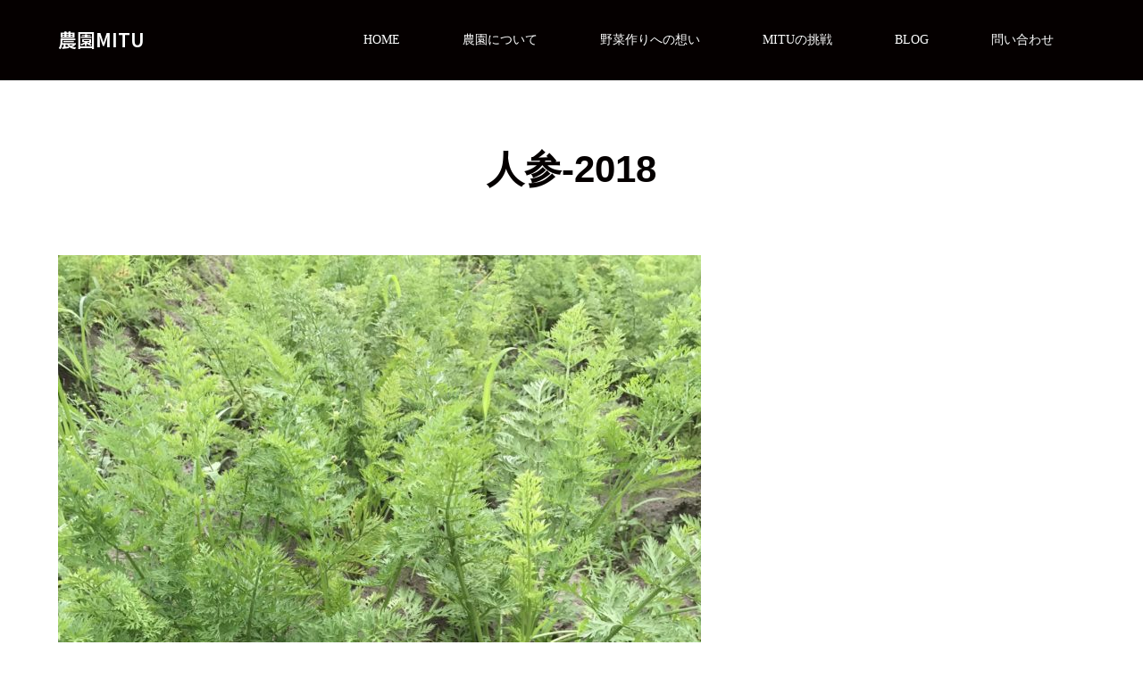

--- FILE ---
content_type: text/html; charset=UTF-8
request_url: https://sizennouenmitu.com/img_0623
body_size: 9226
content:
<!DOCTYPE html>
<html class="pc" dir="ltr" lang="ja" prefix="og: https://ogp.me/ns#">
<head>
<meta charset="UTF-8">
<!--[if IE]><meta http-equiv="X-UA-Compatible" content="IE=edge"><![endif]-->
<meta name="viewport" content="width=device-width">
<title>人参-2018 | 農園MITU</title>
<meta name="description" content="海の恵みで健康に育った野菜で、あなたの大切な家族に笑顔と元気を届けます">
<link rel="pingback" href="https://sizennouenmitu.com/jetb/xmlrpc.php">
<link rel="shortcut icon" href="https://i0.wp.com/sizennouenmitu.com/jetb/wp-content/uploads/2019/03/MITULogo.jpg?fit=207%2C208&#038;ssl=1">

		<!-- All in One SEO 4.9.3 - aioseo.com -->
	<meta name="robots" content="max-image-preview:large"/>
	<meta name="author" content="自然農園MITU"/>
	<meta name="google-site-verification" content="bo72xbf1d1-zDOr3rInzQcRwFZSKrd5gVzEufNeKGvs"/>
	<meta name="msvalidate.01" content="777A29A247220C8F9470027AEC473529"/>
	<link rel="canonical" href="https://sizennouenmitu.com/img_0623"/>
	<meta name="generator" content="All in One SEO (AIOSEO) 4.9.3"/>
		<meta property="og:locale" content="ja_JP"/>
		<meta property="og:site_name" content="自然農園MITU"/>
		<meta property="og:type" content="article"/>
		<meta property="og:title" content="人参-2018 | 農園MITU"/>
		<meta property="og:url" content="https://sizennouenmitu.com/img_0623"/>
		<meta property="fb:app_id" content="https://www.facebook.com/nouenmitu/"/>
		<meta property="fb:admins" content="131368713710970"/>
		<meta property="article:published_time" content="2018-06-27T21:51:06+00:00"/>
		<meta property="article:modified_time" content="2018-10-12T13:50:42+00:00"/>
		<meta property="article:publisher" content="https://www.facebook.com/nouenmitu/"/>
		<script type="application/ld+json" class="aioseo-schema">
			{"@context":"https:\/\/schema.org","@graph":[{"@type":"BreadcrumbList","@id":"https:\/\/sizennouenmitu.com\/img_0623#breadcrumblist","itemListElement":[{"@type":"ListItem","@id":"https:\/\/sizennouenmitu.com#listItem","position":1,"name":"Home","item":"https:\/\/sizennouenmitu.com","nextItem":{"@type":"ListItem","@id":"https:\/\/sizennouenmitu.com\/img_0623#listItem","name":"\u4eba\u53c2-2018"}},{"@type":"ListItem","@id":"https:\/\/sizennouenmitu.com\/img_0623#listItem","position":2,"name":"\u4eba\u53c2-2018","previousItem":{"@type":"ListItem","@id":"https:\/\/sizennouenmitu.com#listItem","name":"Home"}}]},{"@type":"ItemPage","@id":"https:\/\/sizennouenmitu.com\/img_0623#itempage","url":"https:\/\/sizennouenmitu.com\/img_0623","name":"\u4eba\u53c2-2018 | \u8fb2\u5712MITU","inLanguage":"ja","isPartOf":{"@id":"https:\/\/sizennouenmitu.com\/#website"},"breadcrumb":{"@id":"https:\/\/sizennouenmitu.com\/img_0623#breadcrumblist"},"author":{"@id":"https:\/\/sizennouenmitu.com\/archives\/author\/nouenmitu#author"},"creator":{"@id":"https:\/\/sizennouenmitu.com\/archives\/author\/nouenmitu#author"},"datePublished":"2018-06-28T06:51:06+09:00","dateModified":"2018-10-12T22:50:42+09:00"},{"@type":"Organization","@id":"https:\/\/sizennouenmitu.com\/#organization","name":"\u682a\u5f0f\u4f1a\u793eMITU","description":"\u6d77\u306e\u6075\u307f\u3067\u5065\u5eb7\u306b\u80b2\u3063\u305f\u91ce\u83dc\u3067\u3001\u3042\u306a\u305f\u306e\u5927\u5207\u306a\u5bb6\u65cf\u306b\u7b11\u9854\u3068\u5143\u6c17\u3092\u5c4a\u3051\u307e\u3059","url":"https:\/\/sizennouenmitu.com\/","logo":{"@type":"ImageObject","url":"https:\/\/sizennouenmitu.com\/jetb\/wp-content\/uploads\/2021\/01\/icon-6.ico","@id":"https:\/\/sizennouenmitu.com\/img_0623\/#organizationLogo","width":128,"height":128},"image":{"@id":"https:\/\/sizennouenmitu.com\/img_0623\/#organizationLogo"},"sameAs":["https:\/\/www.instagram.com\/farmmitu\/"]},{"@type":"Person","@id":"https:\/\/sizennouenmitu.com\/archives\/author\/nouenmitu#author","url":"https:\/\/sizennouenmitu.com\/archives\/author\/nouenmitu","name":"\u81ea\u7136\u8fb2\u5712MITU","image":{"@type":"ImageObject","@id":"https:\/\/sizennouenmitu.com\/img_0623#authorImage","url":"https:\/\/secure.gravatar.com\/avatar\/71f651eab907d9e9ba4bf31b133177deda524c399a36ca723549c640067355b2?s=96&d=mm&r=g","width":96,"height":96,"caption":"\u81ea\u7136\u8fb2\u5712MITU"}},{"@type":"WebSite","@id":"https:\/\/sizennouenmitu.com\/#website","url":"https:\/\/sizennouenmitu.com\/","name":"\u8fb2\u5712MITU","description":"\u6d77\u306e\u6075\u307f\u3067\u5065\u5eb7\u306b\u80b2\u3063\u305f\u91ce\u83dc\u3067\u3001\u3042\u306a\u305f\u306e\u5927\u5207\u306a\u5bb6\u65cf\u306b\u7b11\u9854\u3068\u5143\u6c17\u3092\u5c4a\u3051\u307e\u3059","inLanguage":"ja","publisher":{"@id":"https:\/\/sizennouenmitu.com\/#organization"}}]}
		</script>
		<!-- All in One SEO -->

<link rel='dns-prefetch' href='//stats.wp.com'/>
<link rel='preconnect' href='//i0.wp.com'/>
<link rel='preconnect' href='//c0.wp.com'/>
<link rel="alternate" type="application/rss+xml" title="農園MITU &raquo; フィード" href="https://sizennouenmitu.com/feed"/>
<link rel="alternate" type="application/rss+xml" title="農園MITU &raquo; コメントフィード" href="https://sizennouenmitu.com/comments/feed"/>
<link rel="alternate" type="application/rss+xml" title="農園MITU &raquo; 人参-2018 のコメントのフィード" href="https://sizennouenmitu.com/feed/?attachment_id=738"/>
<link rel="alternate" title="oEmbed (JSON)" type="application/json+oembed" href="https://sizennouenmitu.com/wp-json/oembed/1.0/embed?url=https%3A%2F%2Fsizennouenmitu.com%2Fimg_0623"/>
<link rel="alternate" title="oEmbed (XML)" type="text/xml+oembed" href="https://sizennouenmitu.com/wp-json/oembed/1.0/embed?url=https%3A%2F%2Fsizennouenmitu.com%2Fimg_0623&#038;format=xml"/>
<link rel="preconnect" href="https://fonts.googleapis.com">
<link rel="preconnect" href="https://fonts.gstatic.com" crossorigin>
<link href="https://fonts.googleapis.com/css2?family=Noto+Sans+JP:wght@400;600" rel="stylesheet">
<link rel='stylesheet' id='all-css-0324f9d15b7c266fd749b165cdb0e2e0' href='https://sizennouenmitu.com/jetb/wp-content/boost-cache/static/28047d5c09.min.css' type='text/css' media='all'/>
<style id='wp-img-auto-sizes-contain-inline-css'>
img:is([sizes=auto i],[sizes^="auto," i]){contain-intrinsic-size:3000px 1500px}
/*# sourceURL=wp-img-auto-sizes-contain-inline-css */
</style>
<style id='wp-block-library-inline-css'>
:root{--wp-block-synced-color:#7a00df;--wp-block-synced-color--rgb:122,0,223;--wp-bound-block-color:var(--wp-block-synced-color);--wp-editor-canvas-background:#ddd;--wp-admin-theme-color:#007cba;--wp-admin-theme-color--rgb:0,124,186;--wp-admin-theme-color-darker-10:#006ba1;--wp-admin-theme-color-darker-10--rgb:0,107,160.5;--wp-admin-theme-color-darker-20:#005a87;--wp-admin-theme-color-darker-20--rgb:0,90,135;--wp-admin-border-width-focus:2px}@media (min-resolution:192dpi){:root{--wp-admin-border-width-focus:1.5px}}.wp-element-button{cursor:pointer}:root .has-very-light-gray-background-color{background-color:#eee}:root .has-very-dark-gray-background-color{background-color:#313131}:root .has-very-light-gray-color{color:#eee}:root .has-very-dark-gray-color{color:#313131}:root .has-vivid-green-cyan-to-vivid-cyan-blue-gradient-background{background:linear-gradient(135deg,#00d084,#0693e3)}:root .has-purple-crush-gradient-background{background:linear-gradient(135deg,#34e2e4,#4721fb 50%,#ab1dfe)}:root .has-hazy-dawn-gradient-background{background:linear-gradient(135deg,#faaca8,#dad0ec)}:root .has-subdued-olive-gradient-background{background:linear-gradient(135deg,#fafae1,#67a671)}:root .has-atomic-cream-gradient-background{background:linear-gradient(135deg,#fdd79a,#004a59)}:root .has-nightshade-gradient-background{background:linear-gradient(135deg,#330968,#31cdcf)}:root .has-midnight-gradient-background{background:linear-gradient(135deg,#020381,#2874fc)}:root{--wp--preset--font-size--normal:16px;--wp--preset--font-size--huge:42px}.has-regular-font-size{font-size:1em}.has-larger-font-size{font-size:2.625em}.has-normal-font-size{font-size:var(--wp--preset--font-size--normal)}.has-huge-font-size{font-size:var(--wp--preset--font-size--huge)}.has-text-align-center{text-align:center}.has-text-align-left{text-align:left}.has-text-align-right{text-align:right}.has-fit-text{white-space:nowrap!important}#end-resizable-editor-section{display:none}.aligncenter{clear:both}.items-justified-left{justify-content:flex-start}.items-justified-center{justify-content:center}.items-justified-right{justify-content:flex-end}.items-justified-space-between{justify-content:space-between}.screen-reader-text{border:0;clip-path:inset(50%);height:1px;margin:-1px;overflow:hidden;padding:0;position:absolute;width:1px;word-wrap:normal!important}.screen-reader-text:focus{background-color:#ddd;clip-path:none;color:#444;display:block;font-size:1em;height:auto;left:5px;line-height:normal;padding:15px 23px 14px;text-decoration:none;top:5px;width:auto;z-index:100000}html :where(.has-border-color){border-style:solid}html :where([style*=border-top-color]){border-top-style:solid}html :where([style*=border-right-color]){border-right-style:solid}html :where([style*=border-bottom-color]){border-bottom-style:solid}html :where([style*=border-left-color]){border-left-style:solid}html :where([style*=border-width]){border-style:solid}html :where([style*=border-top-width]){border-top-style:solid}html :where([style*=border-right-width]){border-right-style:solid}html :where([style*=border-bottom-width]){border-bottom-style:solid}html :where([style*=border-left-width]){border-left-style:solid}html :where(img[class*=wp-image-]){height:auto;max-width:100%}:where(figure){margin:0 0 1em}html :where(.is-position-sticky){--wp-admin--admin-bar--position-offset:var(--wp-admin--admin-bar--height,0px)}@media screen and (max-width:600px){html :where(.is-position-sticky){--wp-admin--admin-bar--position-offset:0px}}

/*# sourceURL=wp-block-library-inline-css */
</style><style id='global-styles-inline-css'>
:root{--wp--preset--aspect-ratio--square: 1;--wp--preset--aspect-ratio--4-3: 4/3;--wp--preset--aspect-ratio--3-4: 3/4;--wp--preset--aspect-ratio--3-2: 3/2;--wp--preset--aspect-ratio--2-3: 2/3;--wp--preset--aspect-ratio--16-9: 16/9;--wp--preset--aspect-ratio--9-16: 9/16;--wp--preset--color--black: #000000;--wp--preset--color--cyan-bluish-gray: #abb8c3;--wp--preset--color--white: #ffffff;--wp--preset--color--pale-pink: #f78da7;--wp--preset--color--vivid-red: #cf2e2e;--wp--preset--color--luminous-vivid-orange: #ff6900;--wp--preset--color--luminous-vivid-amber: #fcb900;--wp--preset--color--light-green-cyan: #7bdcb5;--wp--preset--color--vivid-green-cyan: #00d084;--wp--preset--color--pale-cyan-blue: #8ed1fc;--wp--preset--color--vivid-cyan-blue: #0693e3;--wp--preset--color--vivid-purple: #9b51e0;--wp--preset--gradient--vivid-cyan-blue-to-vivid-purple: linear-gradient(135deg,rgb(6,147,227) 0%,rgb(155,81,224) 100%);--wp--preset--gradient--light-green-cyan-to-vivid-green-cyan: linear-gradient(135deg,rgb(122,220,180) 0%,rgb(0,208,130) 100%);--wp--preset--gradient--luminous-vivid-amber-to-luminous-vivid-orange: linear-gradient(135deg,rgb(252,185,0) 0%,rgb(255,105,0) 100%);--wp--preset--gradient--luminous-vivid-orange-to-vivid-red: linear-gradient(135deg,rgb(255,105,0) 0%,rgb(207,46,46) 100%);--wp--preset--gradient--very-light-gray-to-cyan-bluish-gray: linear-gradient(135deg,rgb(238,238,238) 0%,rgb(169,184,195) 100%);--wp--preset--gradient--cool-to-warm-spectrum: linear-gradient(135deg,rgb(74,234,220) 0%,rgb(151,120,209) 20%,rgb(207,42,186) 40%,rgb(238,44,130) 60%,rgb(251,105,98) 80%,rgb(254,248,76) 100%);--wp--preset--gradient--blush-light-purple: linear-gradient(135deg,rgb(255,206,236) 0%,rgb(152,150,240) 100%);--wp--preset--gradient--blush-bordeaux: linear-gradient(135deg,rgb(254,205,165) 0%,rgb(254,45,45) 50%,rgb(107,0,62) 100%);--wp--preset--gradient--luminous-dusk: linear-gradient(135deg,rgb(255,203,112) 0%,rgb(199,81,192) 50%,rgb(65,88,208) 100%);--wp--preset--gradient--pale-ocean: linear-gradient(135deg,rgb(255,245,203) 0%,rgb(182,227,212) 50%,rgb(51,167,181) 100%);--wp--preset--gradient--electric-grass: linear-gradient(135deg,rgb(202,248,128) 0%,rgb(113,206,126) 100%);--wp--preset--gradient--midnight: linear-gradient(135deg,rgb(2,3,129) 0%,rgb(40,116,252) 100%);--wp--preset--font-size--small: 13px;--wp--preset--font-size--medium: 20px;--wp--preset--font-size--large: 36px;--wp--preset--font-size--x-large: 42px;--wp--preset--spacing--20: 0.44rem;--wp--preset--spacing--30: 0.67rem;--wp--preset--spacing--40: 1rem;--wp--preset--spacing--50: 1.5rem;--wp--preset--spacing--60: 2.25rem;--wp--preset--spacing--70: 3.38rem;--wp--preset--spacing--80: 5.06rem;--wp--preset--shadow--natural: 6px 6px 9px rgba(0, 0, 0, 0.2);--wp--preset--shadow--deep: 12px 12px 50px rgba(0, 0, 0, 0.4);--wp--preset--shadow--sharp: 6px 6px 0px rgba(0, 0, 0, 0.2);--wp--preset--shadow--outlined: 6px 6px 0px -3px rgb(255, 255, 255), 6px 6px rgb(0, 0, 0);--wp--preset--shadow--crisp: 6px 6px 0px rgb(0, 0, 0);}:where(.is-layout-flex){gap: 0.5em;}:where(.is-layout-grid){gap: 0.5em;}body .is-layout-flex{display: flex;}.is-layout-flex{flex-wrap: wrap;align-items: center;}.is-layout-flex > :is(*, div){margin: 0;}body .is-layout-grid{display: grid;}.is-layout-grid > :is(*, div){margin: 0;}:where(.wp-block-columns.is-layout-flex){gap: 2em;}:where(.wp-block-columns.is-layout-grid){gap: 2em;}:where(.wp-block-post-template.is-layout-flex){gap: 1.25em;}:where(.wp-block-post-template.is-layout-grid){gap: 1.25em;}.has-black-color{color: var(--wp--preset--color--black) !important;}.has-cyan-bluish-gray-color{color: var(--wp--preset--color--cyan-bluish-gray) !important;}.has-white-color{color: var(--wp--preset--color--white) !important;}.has-pale-pink-color{color: var(--wp--preset--color--pale-pink) !important;}.has-vivid-red-color{color: var(--wp--preset--color--vivid-red) !important;}.has-luminous-vivid-orange-color{color: var(--wp--preset--color--luminous-vivid-orange) !important;}.has-luminous-vivid-amber-color{color: var(--wp--preset--color--luminous-vivid-amber) !important;}.has-light-green-cyan-color{color: var(--wp--preset--color--light-green-cyan) !important;}.has-vivid-green-cyan-color{color: var(--wp--preset--color--vivid-green-cyan) !important;}.has-pale-cyan-blue-color{color: var(--wp--preset--color--pale-cyan-blue) !important;}.has-vivid-cyan-blue-color{color: var(--wp--preset--color--vivid-cyan-blue) !important;}.has-vivid-purple-color{color: var(--wp--preset--color--vivid-purple) !important;}.has-black-background-color{background-color: var(--wp--preset--color--black) !important;}.has-cyan-bluish-gray-background-color{background-color: var(--wp--preset--color--cyan-bluish-gray) !important;}.has-white-background-color{background-color: var(--wp--preset--color--white) !important;}.has-pale-pink-background-color{background-color: var(--wp--preset--color--pale-pink) !important;}.has-vivid-red-background-color{background-color: var(--wp--preset--color--vivid-red) !important;}.has-luminous-vivid-orange-background-color{background-color: var(--wp--preset--color--luminous-vivid-orange) !important;}.has-luminous-vivid-amber-background-color{background-color: var(--wp--preset--color--luminous-vivid-amber) !important;}.has-light-green-cyan-background-color{background-color: var(--wp--preset--color--light-green-cyan) !important;}.has-vivid-green-cyan-background-color{background-color: var(--wp--preset--color--vivid-green-cyan) !important;}.has-pale-cyan-blue-background-color{background-color: var(--wp--preset--color--pale-cyan-blue) !important;}.has-vivid-cyan-blue-background-color{background-color: var(--wp--preset--color--vivid-cyan-blue) !important;}.has-vivid-purple-background-color{background-color: var(--wp--preset--color--vivid-purple) !important;}.has-black-border-color{border-color: var(--wp--preset--color--black) !important;}.has-cyan-bluish-gray-border-color{border-color: var(--wp--preset--color--cyan-bluish-gray) !important;}.has-white-border-color{border-color: var(--wp--preset--color--white) !important;}.has-pale-pink-border-color{border-color: var(--wp--preset--color--pale-pink) !important;}.has-vivid-red-border-color{border-color: var(--wp--preset--color--vivid-red) !important;}.has-luminous-vivid-orange-border-color{border-color: var(--wp--preset--color--luminous-vivid-orange) !important;}.has-luminous-vivid-amber-border-color{border-color: var(--wp--preset--color--luminous-vivid-amber) !important;}.has-light-green-cyan-border-color{border-color: var(--wp--preset--color--light-green-cyan) !important;}.has-vivid-green-cyan-border-color{border-color: var(--wp--preset--color--vivid-green-cyan) !important;}.has-pale-cyan-blue-border-color{border-color: var(--wp--preset--color--pale-cyan-blue) !important;}.has-vivid-cyan-blue-border-color{border-color: var(--wp--preset--color--vivid-cyan-blue) !important;}.has-vivid-purple-border-color{border-color: var(--wp--preset--color--vivid-purple) !important;}.has-vivid-cyan-blue-to-vivid-purple-gradient-background{background: var(--wp--preset--gradient--vivid-cyan-blue-to-vivid-purple) !important;}.has-light-green-cyan-to-vivid-green-cyan-gradient-background{background: var(--wp--preset--gradient--light-green-cyan-to-vivid-green-cyan) !important;}.has-luminous-vivid-amber-to-luminous-vivid-orange-gradient-background{background: var(--wp--preset--gradient--luminous-vivid-amber-to-luminous-vivid-orange) !important;}.has-luminous-vivid-orange-to-vivid-red-gradient-background{background: var(--wp--preset--gradient--luminous-vivid-orange-to-vivid-red) !important;}.has-very-light-gray-to-cyan-bluish-gray-gradient-background{background: var(--wp--preset--gradient--very-light-gray-to-cyan-bluish-gray) !important;}.has-cool-to-warm-spectrum-gradient-background{background: var(--wp--preset--gradient--cool-to-warm-spectrum) !important;}.has-blush-light-purple-gradient-background{background: var(--wp--preset--gradient--blush-light-purple) !important;}.has-blush-bordeaux-gradient-background{background: var(--wp--preset--gradient--blush-bordeaux) !important;}.has-luminous-dusk-gradient-background{background: var(--wp--preset--gradient--luminous-dusk) !important;}.has-pale-ocean-gradient-background{background: var(--wp--preset--gradient--pale-ocean) !important;}.has-electric-grass-gradient-background{background: var(--wp--preset--gradient--electric-grass) !important;}.has-midnight-gradient-background{background: var(--wp--preset--gradient--midnight) !important;}.has-small-font-size{font-size: var(--wp--preset--font-size--small) !important;}.has-medium-font-size{font-size: var(--wp--preset--font-size--medium) !important;}.has-large-font-size{font-size: var(--wp--preset--font-size--large) !important;}.has-x-large-font-size{font-size: var(--wp--preset--font-size--x-large) !important;}
/*# sourceURL=global-styles-inline-css */
</style>

<style id='classic-theme-styles-inline-css'>
/*! This file is auto-generated */
.wp-block-button__link{color:#fff;background-color:#32373c;border-radius:9999px;box-shadow:none;text-decoration:none;padding:calc(.667em + 2px) calc(1.333em + 2px);font-size:1.125em}.wp-block-file__button{background:#32373c;color:#fff;text-decoration:none}
/*# sourceURL=/wp-includes/css/classic-themes.min.css */
</style>
<style>:root {
  --tcd-font-type1: Arial,"Hiragino Sans","Yu Gothic Medium","Meiryo",sans-serif;
  --tcd-font-type2: "Times New Roman",Times,"Yu Mincho","游明朝","游明朝体","Hiragino Mincho Pro",serif;
  --tcd-font-type3: Palatino,"Yu Kyokasho","游教科書体","UD デジタル 教科書体 N","游明朝","游明朝体","Hiragino Mincho Pro","Meiryo",serif;
  --tcd-font-type-logo: "Noto Sans JP",sans-serif;
}</style>
<script type="text/javascript" src="https://sizennouenmitu.com/jetb/wp-includes/js/jquery/jquery.min.js?ver=3.7.1" id="jquery-core-js"></script>
<script type="text/javascript" src="https://sizennouenmitu.com/jetb/wp-includes/js/jquery/jquery-migrate.min.js?ver=3.4.1" id="jquery-migrate-js"></script>
<link rel="https://api.w.org/" href="https://sizennouenmitu.com/wp-json/"/><link rel="alternate" title="JSON" type="application/json" href="https://sizennouenmitu.com/wp-json/wp/v2/media/738"/><link rel='shortlink' href='https://sizennouenmitu.com/?p=738'/>
	<style>img#wpstats{display:none}</style>
		
<link rel="stylesheet" href="https://sizennouenmitu.com/jetb/wp-content/themes/source_tcd045/css/design-plus.css?ver=2.2">
<link rel="stylesheet" href="https://sizennouenmitu.com/jetb/wp-content/themes/source_tcd045/css/sns-botton.css?ver=2.2">
<link rel="stylesheet" media="screen" href="https://sizennouenmitu.com/jetb/wp-content/themes/source_tcd045/css/responsive.css?ver=2.2">
<link rel="stylesheet" media="screen" href="https://sizennouenmitu.com/jetb/wp-content/themes/source_tcd045/css/footer-bar.css?ver=2.2">

<script src="https://sizennouenmitu.com/jetb/wp-content/themes/source_tcd045/js/jquery.easing.1.4.js?ver=2.2"></script>
<script src="https://sizennouenmitu.com/jetb/wp-content/themes/source_tcd045/js/jscript.js?ver=2.2"></script>
<script src="https://sizennouenmitu.com/jetb/wp-content/themes/source_tcd045/js/footer-bar.js?ver=2.2"></script>
<script src="https://sizennouenmitu.com/jetb/wp-content/themes/source_tcd045/js/comment.js?ver=2.2"></script>
<script src="https://sizennouenmitu.com/jetb/wp-content/themes/source_tcd045/js/header_fix.js?ver=2.2"></script>

<style type="text/css">

body, input, textarea { font-family: var(--tcd-font-type2); }

.rich_font { font-family: var(--tcd-font-type1);}



.rich_font_logo { font-family: var(--tcd-font-type-logo); font-weight: bold !important;}


body { font-size:14px; }

.pc #header .logo { font-size:21px; }
.mobile #header .logo { font-size:18px; }

#footer_top .logo { font-size:21px; }

#post_title { font-size:32px; }
.post_content { font-size:14px; }

.styled_post_list1 .image, #related_post li .image, .work_list_widget .image, .work_list .box .image, .blog_list .box .image {
  background: #FFFFFF overflow: hidden;;
}
#related_post li a.image img, .styled_post_list1 .image img, .work_list_widget .image img, .work_list .box .image img, .blog_list .box .image img {
  -webkit-backface-visibility: hidden; backface-visibility: hidden; -webkit-transition-property: opacity; -webkit-transition: 0.5s;
  -moz-transition-property: opacity; -moz-transition: 0.5s; -ms-transition-property: opacity; -ms-transition: 0.5s; -o-transition-property: opacity; -o-transition: 0.5s; transition-property: opacity; transition: 0.5s;
  -webkit-transform: scale(1); -moz-transform: scale(1); -ms-transform: scale(1); -o-transform: scale(1); transform: scale(1);
}
#related_post li a.image:hover img, .styled_post_list1 .image:hover img, .work_list_widget .image:hover img, .work_list .box .image:hover img, .blog_list .box .image:hover img {
  opacity: 1;
  -webkit-transform: scale(1); -moz-transform: scale(1); -ms-transform: scale(1); -o-transform: scale(1); transform: scale(1);
}
.index_archive_link, #work_navigation a, .page_navi p.back a
  { background-color:#BBBBBB; }

#header, .pc #global_menu ul ul a, #footer_bottom, .mobile #copyright, .mobile .home #header
  { background-color:#050000; }

.header_fix #header, .pc .header_fix #global_menu ul ul a, .mobile .header_fix #header
  { background-color:rgba(5,0,0,1); }

#header a, mobile a.menu_button:before
  { color:#FFFFFF; }

#footer_top, #footer_top a, #footer_bottom, #footer_bottom a
  { color:#FFFFFF; }

.pc #global_menu ul ul li.menu-item-has-children > a:before
  { border-color:transparent transparent transparent #FFFFFF; }

.pc #global_menu ul ul a:hover
  { color:#fff; }

.pc #global_menu ul ul li.menu-item-has-children > a:hover:before
  { border-color:transparent transparent transparent #fff; }

#post_title, #page_header .headline, #work_category_list .current_category .name, #work_footer_data .link, .blog_list .box .title a:hover, #footer_menu a:hover, #related_post li .title a:hover, .side_widget .styled_post_list1 .title:hover, .pc .home #global_menu li.current-menu-item > a, .pc .home #global_menu > ul > li > a:hover
  { color:#050000; }

a:hover, .pc #header .logo a:hover, #comment_header ul li a:hover, .pc #global_menu > ul > li.active > a, .pc #global_menu li.current-menu-item > a, .pc #global_menu > ul > li > a:hover, #header_logo .logo a:hover, #bread_crumb li.home a:hover:before, #bread_crumb li a:hover, .color_headline, #footer_bottom a:hover, .pc .home.header_fix #global_menu li.current-menu-item > a, .pc .home.header_fix #global_menu > ul > li > a:hover
  { color:#097ED8; }

#return_top a:hover, .next_page_link a:hover, .collapse_category_list li a:hover .count, .slick-arrow:hover, .page_navi a:hover, .page_navi p.back a:hover,
  #wp-calendar td a:hover, #wp-calendar #prev a:hover, #wp-calendar #next a:hover, .widget_search #search-btn input:hover, .widget_search #searchsubmit:hover, .side_widget.google_search #searchsubmit:hover,
    #submit_comment:hover, #comment_header ul li a:hover, #comment_header ul li.comment_switch_active a, #comment_header #comment_closed p, #post_pagination a:hover,
      #header_slider .slick-dots button:hover::before, #header_slider .slick-dots .slick-active button::before,
        .work_list .box .title a:hover, #work_navigation a:hover, #work_side_content a:hover, #work_button a:hover, #blog_list .category a:hover, #post_meta_top .category a:hover, .box_list .link_button:hover
          { background-color:#050000 !important; }

#footer_top, .pc #global_menu ul ul a:hover, .news_list .category a:hover, .work_list .category a:hover, .blog_list .category a:hover, #related_post .headline, #comment_headline, .side_headline,
  .mobile a.menu_button:hover, .mobile #global_menu li a:hover, .index_archive_link:hover
    { background-color:#097ED8 !important; }

#comment_textarea textarea:focus, #guest_info input:focus, #comment_header ul li a:hover, #comment_header ul li.comment_switch_active a, #comment_header #comment_closed p, .page_navi a:hover, .page_navi p.back a:hover
  { border-color:#050000; }

#comment_header ul li.comment_switch_active a:after, #comment_header #comment_closed p:after
  { border-color:#050000 transparent transparent transparent; }

.collapse_category_list li a:before
  { border-color: transparent transparent transparent #097ED8; }

@media screen and (min-width:600px) {
  #header_slider_nav .slick-current .label { background-color:#050000 !important; }
}

.post_content a, .post_content a:hover, .custom-html-widget a, .custom-html-widget a:hover { color:#D9640B; }

#site_loader_spinner { border:4px solid rgba(5,0,0,0.2); border-top-color:#050000; }

/* Footer bar */

@media only screen and (max-width: 767px) {
#header_slider { height: 40vh; }
#header_slider .item { height: 40vh; }
.use_animation #index_3box_header.animation_element .headline { opacity:1; }
.use_animation #index_3box_header.animation_element .desc { opacity:1; }
}

#bread_crumb { display: none; }

.p-map {
  position: relative;
  padding-bottom: 56.25%;
  height: 0;
  overflow: hidden;
}
.p-map iframe {
  position: absolute;
  top: 0;
  left: 0;
  width: 100%;
  height: 100%;
}


</style>


<style type="text/css"></style><link rel="icon" href="https://i0.wp.com/sizennouenmitu.com/jetb/wp-content/uploads/2019/03/cropped-MITULogo.jpg?fit=32%2C32&#038;ssl=1" sizes="32x32"/>
<link rel="icon" href="https://i0.wp.com/sizennouenmitu.com/jetb/wp-content/uploads/2019/03/cropped-MITULogo.jpg?fit=192%2C192&#038;ssl=1" sizes="192x192"/>
<link rel="apple-touch-icon" href="https://i0.wp.com/sizennouenmitu.com/jetb/wp-content/uploads/2019/03/cropped-MITULogo.jpg?fit=180%2C180&#038;ssl=1"/>
<meta name="msapplication-TileImage" content="https://i0.wp.com/sizennouenmitu.com/jetb/wp-content/uploads/2019/03/cropped-MITULogo.jpg?fit=270%2C270&#038;ssl=1"/>
		<style type="text/css" id="wp-custom-css">
			@media only screen and (max-width: 767px) {
#header_slider { height: 30vh; }
#header_slider .item { height: 30vh; }
.use_animation #index_3box_header.animation_element .headline { opacity:1; }
.use_animation #index_3box_header.animation_element .desc { opacity:1; }
}		</style>
		</head>
<body id="body" class="attachment wp-singular attachment-template-default single single-attachment postid-738 attachmentid-738 attachment-jpeg wp-embed-responsive wp-theme-source_tcd045 fix_top mobile_header_fix">

<div id="site_loader_overlay">
 <div id="site_loader_spinner"></div>
</div>
<div id="site_wrap">

 <div id="header">
  <div id="header_inner" class="clearfix">
   <div id="logo_text">
 <div class="logo"><a class="rich_font_logo" href="https://sizennouenmitu.com/">農園MITU</a></div>
</div>
      <div id="global_menu">
    <ul id="menu-%e3%82%b9%e3%83%9e%e3%83%9b%e7%94%a8%e3%83%98%e3%83%83%e3%82%bf%e3%83%bc%e3%83%a1%e3%83%8b%e3%83%a5%e3%83%bc" class="menu"><li id="menu-item-2389" class="menu-item menu-item-type-custom menu-item-object-custom menu-item-home menu-item-2389"><a href="https://sizennouenmitu.com">HOME</a></li>
<li id="menu-item-1155" class="menu-item menu-item-type-post_type menu-item-object-page menu-item-1155"><a href="https://sizennouenmitu.com/about">農園について</a></li>
<li id="menu-item-2670" class="menu-item menu-item-type-post_type menu-item-object-page menu-item-2670"><a href="https://sizennouenmitu.com/mituyasai">野菜作りへの想い</a></li>
<li id="menu-item-2679" class="menu-item menu-item-type-post_type menu-item-object-page menu-item-2679"><a href="https://sizennouenmitu.com/social">MITUの挑戦</a></li>
<li id="menu-item-2363" class="menu-item menu-item-type-post_type menu-item-object-page current_page_parent menu-item-2363"><a href="https://sizennouenmitu.com/article">BLOG</a></li>
<li id="menu-item-2648" class="menu-item menu-item-type-post_type menu-item-object-page menu-item-2648"><a href="https://sizennouenmitu.com/contact">問い合わせ</a></li>
</ul>   </div>
   <a href="#" class="menu_button"><span>menu</span></a>
     </div>
 </div><!-- END #header -->


 <div id="top">

  
 </div><!-- END #top -->

 <div id="main_contents" class="clearfix">

<div id="main_col" class="clearfix">

 <div id="page_header">
  <h2 class="headline rich_font" style="font-size:42px;">人参-2018</h2>
 </div>

 
 <div id="article">

  <div class="post_content clearfix">

                              <p>
      <a href="https://sizennouenmitu.com/jetb/wp-content/uploads/2018/06/IMG_0623-e1539352237933.jpg" target="_blank"><img src="https://sizennouenmitu.com/jetb/wp-content/uploads/2018/06/IMG_0623-e1539352237933.jpg" width="https://sizennouenmitu.com/jetb/wp-content/uploads/2018/06/IMG_0623-e1539352237933.jpg" height="https://sizennouenmitu.com/jetb/wp-content/uploads/2018/06/IMG_0623-e1539352237933.jpg" alt=""/></a>
      </p>
        <p>人参-2018<br/> <!--タイトルを表示-->
        <br/> <!--キャプションを表示-->
        </p> <!--説明を表示 を表示-->
                
  </div>

 </div><!-- END #article -->

 
</div><!-- END #main_col -->


 </div><!-- END #main_contents -->
 
   
 <div id="footer_top">
  <div id="footer_top_inner" class="clearfix">

      <div id="footer_menu" class="clearfix">
    <ul id="menu-%e3%82%b9%e3%83%9e%e3%83%9b%e7%94%a8%e3%83%95%e3%83%83%e3%82%bf%e3%83%bc%e3%83%a1%e3%83%8b%e3%83%a5%e3%83%bc" class="menu"><li id="menu-item-2402" class="menu-item menu-item-type-custom menu-item-object-custom menu-item-home menu-item-2402"><a href="https://sizennouenmitu.com">HOME</a></li>
<li id="menu-item-2396" class="menu-item menu-item-type-post_type menu-item-object-page menu-item-2396"><a href="https://sizennouenmitu.com/about">農園について</a></li>
<li id="menu-item-2671" class="menu-item menu-item-type-post_type menu-item-object-page menu-item-2671"><a href="https://sizennouenmitu.com/mituyasai">野菜作りへの想い</a></li>
</ul><ul id="menu-%e3%83%95%e3%83%83%e3%82%bf%e3%83%bc%e3%83%a1%e3%83%8b%e3%83%a5%e3%83%bc2" class="menu"><li id="menu-item-2680" class="menu-item menu-item-type-post_type menu-item-object-page menu-item-2680"><a href="https://sizennouenmitu.com/social">MITUの挑戦</a></li>
<li id="menu-item-2664" class="menu-item menu-item-type-post_type menu-item-object-page menu-item-2664"><a href="https://sizennouenmitu.com/contact">問い合わせ</a></li>
</ul><ul id="menu-%e3%83%95%e3%83%83%e3%82%bf%e3%83%bc%e3%83%a1%e3%83%8b%e3%83%a5%e3%83%bc3" class="menu"><li id="menu-item-2662" class="menu-item menu-item-type-post_type menu-item-object-page menu-item-2662"><a href="https://sizennouenmitu.com/law">特定商取引法に基づく表記</a></li>
<li id="menu-item-2663" class="menu-item menu-item-type-post_type menu-item-object-page menu-item-2663"><a href="https://sizennouenmitu.com/privacy">プライバシーポリシー</a></li>
</ul>   </div><!-- END #footer_menu -->
   
   <div id="footer_address">
    <div class="logo_area">
 <p class="logo"><a href="https://sizennouenmitu.com/">農園MITU</a></p>
</div>
       </div>

  </div><!-- END #footer_top_inner -->
 </div><!-- END #footer_top -->

 <div id="footer_bottom">
  <div id="footer_bottom_inner" class="clearfix">

      <ul id="footer_social_link" class="clearfix">
    <li class="twitter"><a class="target_blank" href="https://twitter.com/nouenmitu_info">X</a></li>    <li class="facebook"><a class="target_blank" href="https://www.facebook.com/nouenmitu">Facebook</a></li>    <li class="insta"><a class="target_blank" href="https://www.instagram.com/farmmitu">Instagram</a></li>        <li class="rss"><a class="target_blank" href="https://sizennouenmitu.com/feed">RSS</a></li>   </ul>
   
   <p id="copyright">Copyright &copy;&nbsp; <a href="https://sizennouenmitu.com/">農園MITU</a></p>

   <div id="return_top">
    <a href="#body"><span>PAGE TOP</span></a>
   </div>

  </div><!-- END #footer_bottom_inner -->
 </div><!-- END #footer_bottom -->

 
</div><!-- #site_wrap -->

 <script>jQuery(document).ready(function($){function after_load(){$('#site_loader_spinner').delay(300).fadeOut(600);$('#site_loader_overlay').delay(600).fadeOut(900);$('#site_wrap').css('display','block');}$(window).on('load',function(){after_load();});$(function(){setTimeout(function(){if($('#site_loader_overlay').is(':visible')){after_load();}},3000);});});</script>


<script type="speculationrules">
{"prefetch":[{"source":"document","where":{"and":[{"href_matches":"/*"},{"not":{"href_matches":["/jetb/wp-*.php","/jetb/wp-admin/*","/jetb/wp-content/uploads/*","/jetb/wp-content/*","/jetb/wp-content/plugins/*","/jetb/wp-content/themes/source_tcd045/*","/*\\?(.+)"]}},{"not":{"selector_matches":"a[rel~=\"nofollow\"]"}},{"not":{"selector_matches":".no-prefetch, .no-prefetch a"}}]},"eagerness":"conservative"}]}
</script>
<!-- Instagram Feed JS -->
<script type="text/javascript">var sbiajaxurl="https://sizennouenmitu.com/jetb/wp-admin/admin-ajax.php";</script>
<script type="text/javascript" src="https://sizennouenmitu.com/jetb/wp-includes/js/comment-reply.min.js?ver=6.9" id="comment-reply-js" async="async" data-wp-strategy="async" fetchpriority="low"></script>
<script type="text/javascript" id="jetpack-stats-js-before">//<![CDATA[
_stq=window._stq||[];_stq.push(["view",{"v":"ext","blog":"153620126","post":"738","tz":"9","srv":"sizennouenmitu.com","j":"1:15.4"}]);_stq.push(["clickTrackerInit","153620126","738"]);
//]]></script>
<script type="text/javascript" src="https://stats.wp.com/e-202604.js" id="jetpack-stats-js" defer="defer" data-wp-strategy="defer"></script>
</body>
</html>
